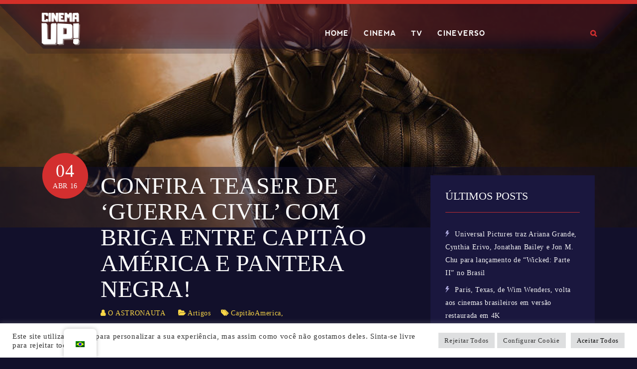

--- FILE ---
content_type: text/html; charset=UTF-8
request_url: https://www.cinemaup.com.br/confira-teaser-de-guerra-civil-com-briga-entre-capitao-america-e-pantera-negra/
body_size: 16953
content:
<!DOCTYPE html>
<html lang="pt-BR">
<head>
    <meta charset="UTF-8">
    <meta name="viewport" content="width=device-width, initial-scale=1">
    <link rel="profile" href="http://gmpg.org/xfn/11">
    <link rel="pingback" href="https://www.cinemaup.com.br/xmlrpc.php">

    <title>Confira teaser de &#8216;Guerra Civil&#8217; com briga entre Capitão América e Pantera Negra! &#8211; Cinema UP</title>
<meta name='robots' content='max-image-preview:large' />
<link rel='dns-prefetch' href='//fonts.googleapis.com' />
<link rel='dns-prefetch' href='//www.googletagmanager.com' />
<link rel='dns-prefetch' href='//pagead2.googlesyndication.com' />
<link rel="alternate" type="application/rss+xml" title="Feed para Cinema UP &raquo;" href="https://www.cinemaup.com.br/feed/" />
<link rel="alternate" type="application/rss+xml" title="Feed de comentários para Cinema UP &raquo;" href="https://www.cinemaup.com.br/comments/feed/" />
<link rel="alternate" type="application/rss+xml" title="Feed de comentários para Cinema UP &raquo; Confira teaser de &#8216;Guerra Civil&#8217; com briga entre Capitão América e Pantera Negra!" href="https://www.cinemaup.com.br/confira-teaser-de-guerra-civil-com-briga-entre-capitao-america-e-pantera-negra/feed/" />
		<!-- This site uses the Google Analytics by ExactMetrics plugin v7.26.0 - Using Analytics tracking - https://www.exactmetrics.com/ -->
		<!-- Note: ExactMetrics is not currently configured on this site. The site owner needs to authenticate with Google Analytics in the ExactMetrics settings panel. -->
					<!-- No tracking code set -->
				<!-- / Google Analytics by ExactMetrics -->
		<script type="text/javascript">
/* <![CDATA[ */
window._wpemojiSettings = {"baseUrl":"https:\/\/s.w.org\/images\/core\/emoji\/15.0.3\/72x72\/","ext":".png","svgUrl":"https:\/\/s.w.org\/images\/core\/emoji\/15.0.3\/svg\/","svgExt":".svg","source":{"concatemoji":"https:\/\/www.cinemaup.com.br\/wp-includes\/js\/wp-emoji-release.min.js?ver=6.5.7"}};
/*! This file is auto-generated */
!function(i,n){var o,s,e;function c(e){try{var t={supportTests:e,timestamp:(new Date).valueOf()};sessionStorage.setItem(o,JSON.stringify(t))}catch(e){}}function p(e,t,n){e.clearRect(0,0,e.canvas.width,e.canvas.height),e.fillText(t,0,0);var t=new Uint32Array(e.getImageData(0,0,e.canvas.width,e.canvas.height).data),r=(e.clearRect(0,0,e.canvas.width,e.canvas.height),e.fillText(n,0,0),new Uint32Array(e.getImageData(0,0,e.canvas.width,e.canvas.height).data));return t.every(function(e,t){return e===r[t]})}function u(e,t,n){switch(t){case"flag":return n(e,"\ud83c\udff3\ufe0f\u200d\u26a7\ufe0f","\ud83c\udff3\ufe0f\u200b\u26a7\ufe0f")?!1:!n(e,"\ud83c\uddfa\ud83c\uddf3","\ud83c\uddfa\u200b\ud83c\uddf3")&&!n(e,"\ud83c\udff4\udb40\udc67\udb40\udc62\udb40\udc65\udb40\udc6e\udb40\udc67\udb40\udc7f","\ud83c\udff4\u200b\udb40\udc67\u200b\udb40\udc62\u200b\udb40\udc65\u200b\udb40\udc6e\u200b\udb40\udc67\u200b\udb40\udc7f");case"emoji":return!n(e,"\ud83d\udc26\u200d\u2b1b","\ud83d\udc26\u200b\u2b1b")}return!1}function f(e,t,n){var r="undefined"!=typeof WorkerGlobalScope&&self instanceof WorkerGlobalScope?new OffscreenCanvas(300,150):i.createElement("canvas"),a=r.getContext("2d",{willReadFrequently:!0}),o=(a.textBaseline="top",a.font="600 32px Arial",{});return e.forEach(function(e){o[e]=t(a,e,n)}),o}function t(e){var t=i.createElement("script");t.src=e,t.defer=!0,i.head.appendChild(t)}"undefined"!=typeof Promise&&(o="wpEmojiSettingsSupports",s=["flag","emoji"],n.supports={everything:!0,everythingExceptFlag:!0},e=new Promise(function(e){i.addEventListener("DOMContentLoaded",e,{once:!0})}),new Promise(function(t){var n=function(){try{var e=JSON.parse(sessionStorage.getItem(o));if("object"==typeof e&&"number"==typeof e.timestamp&&(new Date).valueOf()<e.timestamp+604800&&"object"==typeof e.supportTests)return e.supportTests}catch(e){}return null}();if(!n){if("undefined"!=typeof Worker&&"undefined"!=typeof OffscreenCanvas&&"undefined"!=typeof URL&&URL.createObjectURL&&"undefined"!=typeof Blob)try{var e="postMessage("+f.toString()+"("+[JSON.stringify(s),u.toString(),p.toString()].join(",")+"));",r=new Blob([e],{type:"text/javascript"}),a=new Worker(URL.createObjectURL(r),{name:"wpTestEmojiSupports"});return void(a.onmessage=function(e){c(n=e.data),a.terminate(),t(n)})}catch(e){}c(n=f(s,u,p))}t(n)}).then(function(e){for(var t in e)n.supports[t]=e[t],n.supports.everything=n.supports.everything&&n.supports[t],"flag"!==t&&(n.supports.everythingExceptFlag=n.supports.everythingExceptFlag&&n.supports[t]);n.supports.everythingExceptFlag=n.supports.everythingExceptFlag&&!n.supports.flag,n.DOMReady=!1,n.readyCallback=function(){n.DOMReady=!0}}).then(function(){return e}).then(function(){var e;n.supports.everything||(n.readyCallback(),(e=n.source||{}).concatemoji?t(e.concatemoji):e.wpemoji&&e.twemoji&&(t(e.twemoji),t(e.wpemoji)))}))}((window,document),window._wpemojiSettings);
/* ]]> */
</script>
<style id='wp-emoji-styles-inline-css' type='text/css'>

	img.wp-smiley, img.emoji {
		display: inline !important;
		border: none !important;
		box-shadow: none !important;
		height: 1em !important;
		width: 1em !important;
		margin: 0 0.07em !important;
		vertical-align: -0.1em !important;
		background: none !important;
		padding: 0 !important;
	}
</style>
<link rel='stylesheet' id='wp-block-library-css' href='https://www.cinemaup.com.br/wp-includes/css/dist/block-library/style.min.css?ver=6.5.7' type='text/css' media='all' />
<style id='wp-block-library-theme-inline-css' type='text/css'>
.wp-block-audio figcaption{color:#555;font-size:13px;text-align:center}.is-dark-theme .wp-block-audio figcaption{color:#ffffffa6}.wp-block-audio{margin:0 0 1em}.wp-block-code{border:1px solid #ccc;border-radius:4px;font-family:Menlo,Consolas,monaco,monospace;padding:.8em 1em}.wp-block-embed figcaption{color:#555;font-size:13px;text-align:center}.is-dark-theme .wp-block-embed figcaption{color:#ffffffa6}.wp-block-embed{margin:0 0 1em}.blocks-gallery-caption{color:#555;font-size:13px;text-align:center}.is-dark-theme .blocks-gallery-caption{color:#ffffffa6}.wp-block-image figcaption{color:#555;font-size:13px;text-align:center}.is-dark-theme .wp-block-image figcaption{color:#ffffffa6}.wp-block-image{margin:0 0 1em}.wp-block-pullquote{border-bottom:4px solid;border-top:4px solid;color:currentColor;margin-bottom:1.75em}.wp-block-pullquote cite,.wp-block-pullquote footer,.wp-block-pullquote__citation{color:currentColor;font-size:.8125em;font-style:normal;text-transform:uppercase}.wp-block-quote{border-left:.25em solid;margin:0 0 1.75em;padding-left:1em}.wp-block-quote cite,.wp-block-quote footer{color:currentColor;font-size:.8125em;font-style:normal;position:relative}.wp-block-quote.has-text-align-right{border-left:none;border-right:.25em solid;padding-left:0;padding-right:1em}.wp-block-quote.has-text-align-center{border:none;padding-left:0}.wp-block-quote.is-large,.wp-block-quote.is-style-large,.wp-block-quote.is-style-plain{border:none}.wp-block-search .wp-block-search__label{font-weight:700}.wp-block-search__button{border:1px solid #ccc;padding:.375em .625em}:where(.wp-block-group.has-background){padding:1.25em 2.375em}.wp-block-separator.has-css-opacity{opacity:.4}.wp-block-separator{border:none;border-bottom:2px solid;margin-left:auto;margin-right:auto}.wp-block-separator.has-alpha-channel-opacity{opacity:1}.wp-block-separator:not(.is-style-wide):not(.is-style-dots){width:100px}.wp-block-separator.has-background:not(.is-style-dots){border-bottom:none;height:1px}.wp-block-separator.has-background:not(.is-style-wide):not(.is-style-dots){height:2px}.wp-block-table{margin:0 0 1em}.wp-block-table td,.wp-block-table th{word-break:normal}.wp-block-table figcaption{color:#555;font-size:13px;text-align:center}.is-dark-theme .wp-block-table figcaption{color:#ffffffa6}.wp-block-video figcaption{color:#555;font-size:13px;text-align:center}.is-dark-theme .wp-block-video figcaption{color:#ffffffa6}.wp-block-video{margin:0 0 1em}.wp-block-template-part.has-background{margin-bottom:0;margin-top:0;padding:1.25em 2.375em}
</style>
<link rel='stylesheet' id='wp-components-css' href='https://www.cinemaup.com.br/wp-includes/css/dist/components/style.min.css?ver=6.5.7' type='text/css' media='all' />
<link rel='stylesheet' id='wp-preferences-css' href='https://www.cinemaup.com.br/wp-includes/css/dist/preferences/style.min.css?ver=6.5.7' type='text/css' media='all' />
<link rel='stylesheet' id='wp-block-editor-css' href='https://www.cinemaup.com.br/wp-includes/css/dist/block-editor/style.min.css?ver=6.5.7' type='text/css' media='all' />
<link rel='stylesheet' id='wp-reusable-blocks-css' href='https://www.cinemaup.com.br/wp-includes/css/dist/reusable-blocks/style.min.css?ver=6.5.7' type='text/css' media='all' />
<link rel='stylesheet' id='wp-patterns-css' href='https://www.cinemaup.com.br/wp-includes/css/dist/patterns/style.min.css?ver=6.5.7' type='text/css' media='all' />
<link rel='stylesheet' id='wp-editor-css' href='https://www.cinemaup.com.br/wp-includes/css/dist/editor/style.min.css?ver=6.5.7' type='text/css' media='all' />
<style id='classic-theme-styles-inline-css' type='text/css'>
/*! This file is auto-generated */
.wp-block-button__link{color:#fff;background-color:#32373c;border-radius:9999px;box-shadow:none;text-decoration:none;padding:calc(.667em + 2px) calc(1.333em + 2px);font-size:1.125em}.wp-block-file__button{background:#32373c;color:#fff;text-decoration:none}
</style>
<style id='global-styles-inline-css' type='text/css'>
body{--wp--preset--color--black: #000000;--wp--preset--color--cyan-bluish-gray: #abb8c3;--wp--preset--color--white: #ffffff;--wp--preset--color--pale-pink: #f78da7;--wp--preset--color--vivid-red: #cf2e2e;--wp--preset--color--luminous-vivid-orange: #ff6900;--wp--preset--color--luminous-vivid-amber: #fcb900;--wp--preset--color--light-green-cyan: #7bdcb5;--wp--preset--color--vivid-green-cyan: #00d084;--wp--preset--color--pale-cyan-blue: #8ed1fc;--wp--preset--color--vivid-cyan-blue: #0693e3;--wp--preset--color--vivid-purple: #9b51e0;--wp--preset--color--brand-primary: #00d5e3;--wp--preset--color--yellow: #f39410;--wp--preset--color--red: #ce335d;--wp--preset--color--clay: #847c51;--wp--preset--color--body-bg: #0f1b33;--wp--preset--color--primary-text: #ffffff;--wp--preset--color--secondary-text: #acc0e7;--wp--preset--gradient--vivid-cyan-blue-to-vivid-purple: linear-gradient(135deg,rgba(6,147,227,1) 0%,rgb(155,81,224) 100%);--wp--preset--gradient--light-green-cyan-to-vivid-green-cyan: linear-gradient(135deg,rgb(122,220,180) 0%,rgb(0,208,130) 100%);--wp--preset--gradient--luminous-vivid-amber-to-luminous-vivid-orange: linear-gradient(135deg,rgba(252,185,0,1) 0%,rgba(255,105,0,1) 100%);--wp--preset--gradient--luminous-vivid-orange-to-vivid-red: linear-gradient(135deg,rgba(255,105,0,1) 0%,rgb(207,46,46) 100%);--wp--preset--gradient--very-light-gray-to-cyan-bluish-gray: linear-gradient(135deg,rgb(238,238,238) 0%,rgb(169,184,195) 100%);--wp--preset--gradient--cool-to-warm-spectrum: linear-gradient(135deg,rgb(74,234,220) 0%,rgb(151,120,209) 20%,rgb(207,42,186) 40%,rgb(238,44,130) 60%,rgb(251,105,98) 80%,rgb(254,248,76) 100%);--wp--preset--gradient--blush-light-purple: linear-gradient(135deg,rgb(255,206,236) 0%,rgb(152,150,240) 100%);--wp--preset--gradient--blush-bordeaux: linear-gradient(135deg,rgb(254,205,165) 0%,rgb(254,45,45) 50%,rgb(107,0,62) 100%);--wp--preset--gradient--luminous-dusk: linear-gradient(135deg,rgb(255,203,112) 0%,rgb(199,81,192) 50%,rgb(65,88,208) 100%);--wp--preset--gradient--pale-ocean: linear-gradient(135deg,rgb(255,245,203) 0%,rgb(182,227,212) 50%,rgb(51,167,181) 100%);--wp--preset--gradient--electric-grass: linear-gradient(135deg,rgb(202,248,128) 0%,rgb(113,206,126) 100%);--wp--preset--gradient--midnight: linear-gradient(135deg,rgb(2,3,129) 0%,rgb(40,116,252) 100%);--wp--preset--font-size--small: 13px;--wp--preset--font-size--medium: 20px;--wp--preset--font-size--large: 36px;--wp--preset--font-size--x-large: 42px;--wp--preset--spacing--20: 0.44rem;--wp--preset--spacing--30: 0.67rem;--wp--preset--spacing--40: 1rem;--wp--preset--spacing--50: 1.5rem;--wp--preset--spacing--60: 2.25rem;--wp--preset--spacing--70: 3.38rem;--wp--preset--spacing--80: 5.06rem;--wp--preset--shadow--natural: 6px 6px 9px rgba(0, 0, 0, 0.2);--wp--preset--shadow--deep: 12px 12px 50px rgba(0, 0, 0, 0.4);--wp--preset--shadow--sharp: 6px 6px 0px rgba(0, 0, 0, 0.2);--wp--preset--shadow--outlined: 6px 6px 0px -3px rgba(255, 255, 255, 1), 6px 6px rgba(0, 0, 0, 1);--wp--preset--shadow--crisp: 6px 6px 0px rgba(0, 0, 0, 1);}:where(.is-layout-flex){gap: 0.5em;}:where(.is-layout-grid){gap: 0.5em;}body .is-layout-flex{display: flex;}body .is-layout-flex{flex-wrap: wrap;align-items: center;}body .is-layout-flex > *{margin: 0;}body .is-layout-grid{display: grid;}body .is-layout-grid > *{margin: 0;}:where(.wp-block-columns.is-layout-flex){gap: 2em;}:where(.wp-block-columns.is-layout-grid){gap: 2em;}:where(.wp-block-post-template.is-layout-flex){gap: 1.25em;}:where(.wp-block-post-template.is-layout-grid){gap: 1.25em;}.has-black-color{color: var(--wp--preset--color--black) !important;}.has-cyan-bluish-gray-color{color: var(--wp--preset--color--cyan-bluish-gray) !important;}.has-white-color{color: var(--wp--preset--color--white) !important;}.has-pale-pink-color{color: var(--wp--preset--color--pale-pink) !important;}.has-vivid-red-color{color: var(--wp--preset--color--vivid-red) !important;}.has-luminous-vivid-orange-color{color: var(--wp--preset--color--luminous-vivid-orange) !important;}.has-luminous-vivid-amber-color{color: var(--wp--preset--color--luminous-vivid-amber) !important;}.has-light-green-cyan-color{color: var(--wp--preset--color--light-green-cyan) !important;}.has-vivid-green-cyan-color{color: var(--wp--preset--color--vivid-green-cyan) !important;}.has-pale-cyan-blue-color{color: var(--wp--preset--color--pale-cyan-blue) !important;}.has-vivid-cyan-blue-color{color: var(--wp--preset--color--vivid-cyan-blue) !important;}.has-vivid-purple-color{color: var(--wp--preset--color--vivid-purple) !important;}.has-black-background-color{background-color: var(--wp--preset--color--black) !important;}.has-cyan-bluish-gray-background-color{background-color: var(--wp--preset--color--cyan-bluish-gray) !important;}.has-white-background-color{background-color: var(--wp--preset--color--white) !important;}.has-pale-pink-background-color{background-color: var(--wp--preset--color--pale-pink) !important;}.has-vivid-red-background-color{background-color: var(--wp--preset--color--vivid-red) !important;}.has-luminous-vivid-orange-background-color{background-color: var(--wp--preset--color--luminous-vivid-orange) !important;}.has-luminous-vivid-amber-background-color{background-color: var(--wp--preset--color--luminous-vivid-amber) !important;}.has-light-green-cyan-background-color{background-color: var(--wp--preset--color--light-green-cyan) !important;}.has-vivid-green-cyan-background-color{background-color: var(--wp--preset--color--vivid-green-cyan) !important;}.has-pale-cyan-blue-background-color{background-color: var(--wp--preset--color--pale-cyan-blue) !important;}.has-vivid-cyan-blue-background-color{background-color: var(--wp--preset--color--vivid-cyan-blue) !important;}.has-vivid-purple-background-color{background-color: var(--wp--preset--color--vivid-purple) !important;}.has-black-border-color{border-color: var(--wp--preset--color--black) !important;}.has-cyan-bluish-gray-border-color{border-color: var(--wp--preset--color--cyan-bluish-gray) !important;}.has-white-border-color{border-color: var(--wp--preset--color--white) !important;}.has-pale-pink-border-color{border-color: var(--wp--preset--color--pale-pink) !important;}.has-vivid-red-border-color{border-color: var(--wp--preset--color--vivid-red) !important;}.has-luminous-vivid-orange-border-color{border-color: var(--wp--preset--color--luminous-vivid-orange) !important;}.has-luminous-vivid-amber-border-color{border-color: var(--wp--preset--color--luminous-vivid-amber) !important;}.has-light-green-cyan-border-color{border-color: var(--wp--preset--color--light-green-cyan) !important;}.has-vivid-green-cyan-border-color{border-color: var(--wp--preset--color--vivid-green-cyan) !important;}.has-pale-cyan-blue-border-color{border-color: var(--wp--preset--color--pale-cyan-blue) !important;}.has-vivid-cyan-blue-border-color{border-color: var(--wp--preset--color--vivid-cyan-blue) !important;}.has-vivid-purple-border-color{border-color: var(--wp--preset--color--vivid-purple) !important;}.has-vivid-cyan-blue-to-vivid-purple-gradient-background{background: var(--wp--preset--gradient--vivid-cyan-blue-to-vivid-purple) !important;}.has-light-green-cyan-to-vivid-green-cyan-gradient-background{background: var(--wp--preset--gradient--light-green-cyan-to-vivid-green-cyan) !important;}.has-luminous-vivid-amber-to-luminous-vivid-orange-gradient-background{background: var(--wp--preset--gradient--luminous-vivid-amber-to-luminous-vivid-orange) !important;}.has-luminous-vivid-orange-to-vivid-red-gradient-background{background: var(--wp--preset--gradient--luminous-vivid-orange-to-vivid-red) !important;}.has-very-light-gray-to-cyan-bluish-gray-gradient-background{background: var(--wp--preset--gradient--very-light-gray-to-cyan-bluish-gray) !important;}.has-cool-to-warm-spectrum-gradient-background{background: var(--wp--preset--gradient--cool-to-warm-spectrum) !important;}.has-blush-light-purple-gradient-background{background: var(--wp--preset--gradient--blush-light-purple) !important;}.has-blush-bordeaux-gradient-background{background: var(--wp--preset--gradient--blush-bordeaux) !important;}.has-luminous-dusk-gradient-background{background: var(--wp--preset--gradient--luminous-dusk) !important;}.has-pale-ocean-gradient-background{background: var(--wp--preset--gradient--pale-ocean) !important;}.has-electric-grass-gradient-background{background: var(--wp--preset--gradient--electric-grass) !important;}.has-midnight-gradient-background{background: var(--wp--preset--gradient--midnight) !important;}.has-small-font-size{font-size: var(--wp--preset--font-size--small) !important;}.has-medium-font-size{font-size: var(--wp--preset--font-size--medium) !important;}.has-large-font-size{font-size: var(--wp--preset--font-size--large) !important;}.has-x-large-font-size{font-size: var(--wp--preset--font-size--x-large) !important;}
.wp-block-navigation a:where(:not(.wp-element-button)){color: inherit;}
:where(.wp-block-post-template.is-layout-flex){gap: 1.25em;}:where(.wp-block-post-template.is-layout-grid){gap: 1.25em;}
:where(.wp-block-columns.is-layout-flex){gap: 2em;}:where(.wp-block-columns.is-layout-grid){gap: 2em;}
.wp-block-pullquote{font-size: 1.5em;line-height: 1.6;}
</style>
<link rel='stylesheet' id='cookie-law-info-css' href='https://www.cinemaup.com.br/wp-content/plugins/cookie-law-info/legacy/public/css/cookie-law-info-public.css?ver=3.2.2' type='text/css' media='all' />
<link rel='stylesheet' id='cookie-law-info-gdpr-css' href='https://www.cinemaup.com.br/wp-content/plugins/cookie-law-info/legacy/public/css/cookie-law-info-gdpr.css?ver=3.2.2' type='text/css' media='all' />
<link rel='stylesheet' id='menu-image-css' href='https://www.cinemaup.com.br/wp-content/plugins/menu-image/includes/css/menu-image.css?ver=3.11' type='text/css' media='all' />
<link rel='stylesheet' id='dashicons-css' href='https://www.cinemaup.com.br/wp-includes/css/dashicons.min.css?ver=6.5.7' type='text/css' media='all' />
<link rel='stylesheet' id='rs-plugin-settings-css' href='https://www.cinemaup.com.br/wp-content/plugins/revslider/public/assets/css/rs6.css?ver=6.1.0' type='text/css' media='all' />
<style id='rs-plugin-settings-inline-css' type='text/css'>
#rs-demo-id {}
</style>
<link rel='stylesheet' id='trp-floater-language-switcher-style-css' href='https://www.cinemaup.com.br/wp-content/plugins/translatepress-multilingual/assets/css/trp-floater-language-switcher.css?ver=2.7.6' type='text/css' media='all' />
<link rel='stylesheet' id='trp-language-switcher-style-css' href='https://www.cinemaup.com.br/wp-content/plugins/translatepress-multilingual/assets/css/trp-language-switcher.css?ver=2.7.6' type='text/css' media='all' />
<link rel='stylesheet' id='gamez-parent-css' href='https://www.cinemaup.com.br/wp-content/themes/gamez/style.css?ver=6.5.7' type='text/css' media='all' />
<link rel='stylesheet' id='gamez-child-movies-css' href='https://www.cinemaup.com.br/wp-content/themes/gamez-child-movies/style.css?ver=3.1' type='text/css' media='all' />
<link rel='stylesheet' id='font-montserrat-css' href='https://www.cinemaup.com.br/wp-content/themes/gamez/dist/fonts/montserrat/style.css?ver=6.5.7' type='text/css' media='all' />
<link rel='stylesheet' id='font-nevis-css' href='https://www.cinemaup.com.br/wp-content/themes/gamez/dist/fonts/nevis/style.css?ver=6.5.7' type='text/css' media='all' />
<link rel='stylesheet' id='gamez-icon-css' href='https://www.cinemaup.com.br/wp-content/themes/gamez/dist/fonts/flaticon/flaticon.css?ver=6.5.7' type='text/css' media='all' />
<link rel='stylesheet' id='bootstrap-css' href='https://www.cinemaup.com.br/wp-content/themes/gamez/dist/css/bootstrap.css?ver=6.5.7' type='text/css' media='all' />
<link rel='stylesheet' id='gamez-font-awesome-css' href='https://www.cinemaup.com.br/wp-content/themes/gamez/dist/css/font-awesome.min.css?ver=6.5.7' type='text/css' media='all' />
<link rel='stylesheet' id='gamez-font-awesome-5-css' href='https://www.cinemaup.com.br/wp-content/themes/gamez/dist/fonts/font-awesome-5.css?ver=6.5.7' type='text/css' media='all' />
<link rel='stylesheet' id='magnific-popup-css' href='https://www.cinemaup.com.br/wp-content/themes/gamez/dist/css/magnific-popup.css?ver=6.5.7' type='text/css' media='all' />
<link rel='stylesheet' id='owl-carousel-css' href='https://www.cinemaup.com.br/wp-content/themes/gamez/dist/css/owl.carousel.css?ver=6.5.7' type='text/css' media='all' />
<link rel='stylesheet' id='animate-css-css' href='https://www.cinemaup.com.br/wp-content/plugins/widgetkit-for-elementor/dist/css/animate.min.css?ver=2.5.0' type='text/css' media='all' />
<link rel='stylesheet' id='gamez-google-fonts-css' href='//fonts.googleapis.com/css?family=Trebuchet+MS%3Aregular%7CTrebuchet+MS%3Aregular%7CTrebuchet+MS%3Aregular&#038;ver=1.0' type='text/css' media='all' />
<link rel='stylesheet' id='gamez-stylesheet-css' href='https://www.cinemaup.com.br/wp-content/themes/gamez-child-movies/style.css?ver=3.1' type='text/css' media='all' />
<link rel='stylesheet' id='gamez-style-css' href='https://www.cinemaup.com.br/wp-content/themes/gamez/dist/css/red.css?ver=6.5.7' type='text/css' media='all' />
<script type="text/javascript" src="https://www.cinemaup.com.br/wp-includes/js/jquery/jquery.min.js?ver=3.7.1" id="jquery-core-js"></script>
<script type="text/javascript" src="https://www.cinemaup.com.br/wp-includes/js/jquery/jquery-migrate.min.js?ver=3.4.1" id="jquery-migrate-js"></script>
<script type="text/javascript" id="cookie-law-info-js-extra">
/* <![CDATA[ */
var Cli_Data = {"nn_cookie_ids":[],"cookielist":[],"non_necessary_cookies":[],"ccpaEnabled":"","ccpaRegionBased":"","ccpaBarEnabled":"","strictlyEnabled":["necessary","obligatoire"],"ccpaType":"gdpr","js_blocking":"1","custom_integration":"","triggerDomRefresh":"","secure_cookies":""};
var cli_cookiebar_settings = {"animate_speed_hide":"500","animate_speed_show":"500","background":"#FFF","border":"#b1a6a6c2","border_on":"","button_1_button_colour":"#dedfe0","button_1_button_hover":"#b2b2b3","button_1_link_colour":"#fff","button_1_as_button":"1","button_1_new_win":"","button_2_button_colour":"#333","button_2_button_hover":"#292929","button_2_link_colour":"#444","button_2_as_button":"","button_2_hidebar":"","button_3_button_colour":"#dedfe0","button_3_button_hover":"#b2b2b3","button_3_link_colour":"#333333","button_3_as_button":"1","button_3_new_win":"","button_4_button_colour":"#dedfe0","button_4_button_hover":"#b2b2b3","button_4_link_colour":"#333333","button_4_as_button":"1","button_7_button_colour":"#dedfe0","button_7_button_hover":"#b2b2b3","button_7_link_colour":"#0a0a0a","button_7_as_button":"1","button_7_new_win":"","font_family":"inherit","header_fix":"","notify_animate_hide":"1","notify_animate_show":"","notify_div_id":"#cookie-law-info-bar","notify_position_horizontal":"right","notify_position_vertical":"bottom","scroll_close":"","scroll_close_reload":"","accept_close_reload":"","reject_close_reload":"","showagain_tab":"","showagain_background":"#fff","showagain_border":"#000","showagain_div_id":"#cookie-law-info-again","showagain_x_position":"100px","text":"#333333","show_once_yn":"","show_once":"10000","logging_on":"","as_popup":"","popup_overlay":"1","bar_heading_text":"","cookie_bar_as":"banner","popup_showagain_position":"bottom-right","widget_position":"left"};
var log_object = {"ajax_url":"https:\/\/www.cinemaup.com.br\/wp-admin\/admin-ajax.php"};
/* ]]> */
</script>
<script type="text/javascript" src="https://www.cinemaup.com.br/wp-content/plugins/cookie-law-info/legacy/public/js/cookie-law-info-public.js?ver=3.2.2" id="cookie-law-info-js"></script>
<script type="text/javascript" src="https://www.cinemaup.com.br/wp-content/plugins/gamez-core/js/ajax-video-tab.js?ver=1.0" id="gamez_ajax_video_tab-js"></script>
<script type="text/javascript" src="https://www.cinemaup.com.br/wp-content/plugins/gamez-core/js/youtube-popuo.js?ver=1.0" id="gamez_video_popups-js"></script>
<script type="text/javascript" src="https://www.cinemaup.com.br/wp-content/plugins/gamez-core/js/gamez_core.js?ver=1.0.1" id="gamez_gamez_core-js"></script>
<script type="text/javascript" src="https://www.cinemaup.com.br/wp-content/plugins/revslider/public/assets/js/revolution.tools.min.js?ver=6.0" id="tp-tools-js"></script>
<script type="text/javascript" src="https://www.cinemaup.com.br/wp-content/plugins/revslider/public/assets/js/rs6.min.js?ver=6.1.0" id="revmin-js"></script>
<link rel="https://api.w.org/" href="https://www.cinemaup.com.br/wp-json/" /><link rel="alternate" type="application/json" href="https://www.cinemaup.com.br/wp-json/wp/v2/posts/18646" /><link rel="EditURI" type="application/rsd+xml" title="RSD" href="https://www.cinemaup.com.br/xmlrpc.php?rsd" />
<meta name="generator" content="WordPress 6.5.7" />
<link rel="canonical" href="https://www.cinemaup.com.br/confira-teaser-de-guerra-civil-com-briga-entre-capitao-america-e-pantera-negra/" />
<link rel='shortlink' href='https://www.cinemaup.com.br/?p=18646' />
<link rel="alternate" type="application/json+oembed" href="https://www.cinemaup.com.br/wp-json/oembed/1.0/embed?url=https%3A%2F%2Fwww.cinemaup.com.br%2Fconfira-teaser-de-guerra-civil-com-briga-entre-capitao-america-e-pantera-negra%2F" />
<link rel="alternate" type="text/xml+oembed" href="https://www.cinemaup.com.br/wp-json/oembed/1.0/embed?url=https%3A%2F%2Fwww.cinemaup.com.br%2Fconfira-teaser-de-guerra-civil-com-briga-entre-capitao-america-e-pantera-negra%2F&#038;format=xml" />
<meta name="generator" content="Site Kit by Google 1.126.0" /><link rel="alternate" hreflang="pt-BR" href="https://www.cinemaup.com.br/confira-teaser-de-guerra-civil-com-briga-entre-capitao-america-e-pantera-negra/"/>
<link rel="alternate" hreflang="en-US" href="https://www.cinemaup.com.br/en/confira-teaser-de-guerra-civil-com-briga-entre-capitao-america-e-pantera-negra/"/>
<link rel="alternate" hreflang="pt" href="https://www.cinemaup.com.br/confira-teaser-de-guerra-civil-com-briga-entre-capitao-america-e-pantera-negra/"/>
<link rel="alternate" hreflang="en" href="https://www.cinemaup.com.br/en/confira-teaser-de-guerra-civil-com-briga-entre-capitao-america-e-pantera-negra/"/>

        <style>

            h1, h2, h3, h4, h5, h6{
                font-family: 'Trebuchet MS' !important;
                font-weight: regular !important;
            }

            body{
                font-family: 'Trebuchet MS' !important;
                font-weight: regular !important;
            }

            footer.site-footer *:not(i), footer.site-footer .widget-title{
                font-family: 'Trebuchet MS' !important;
                font-weight: regular !important;
            }

            h1 {
                font-size: 48px;
            }
            h2 {
                font-size: 42px;
            }
            h3 {
                font-size: 36px;
            }
            h4 {
                font-size: 28px;
            }
            h5 {
                font-size: 24px;
            }
            h6 {
                font-size: 20px;
            }
            p {
                font-size: 16px;
            }

        </style>

    
        <style>
            footer.site-footer {
                background-image: url();
            }

            footer.site-footer .footer-main {
                background-color: #121b34;
            }
            footer.site-footer .site-info {
                background-color: #121b34;
            }

        </style>

        
    <style>
        .gamez-login {
display:none !important;
}
.header-overlay-wrapper .header-overlay-tab .header-overlay-tab-item::after {
display:none !important;
}
.gamez-social-share {
display:none !important;
}    </style>
    
<!-- Metatags do Google AdSense adicionado pelo Site Kit -->
<meta name="google-adsense-platform-account" content="ca-host-pub-2644536267352236">
<meta name="google-adsense-platform-domain" content="sitekit.withgoogle.com">
<!-- Fim das metatags do Google AdSense adicionado pelo Site Kit -->
<meta name="generator" content="Elementor 3.21.5; features: e_optimized_assets_loading, additional_custom_breakpoints; settings: css_print_method-external, google_font-enabled, font_display-auto">

<!-- Snippet do Google Adsense adicionado pelo Site Kit -->
<script type="text/javascript" async="async" src="https://pagead2.googlesyndication.com/pagead/js/adsbygoogle.js?client=ca-pub-1889099417289372&amp;host=ca-host-pub-2644536267352236" crossorigin="anonymous"></script>

<!-- Finalizar o snippet do Google Adsense adicionado pelo Site Kit -->
<meta name="generator" content="Powered by Slider Revolution 6.1.0 - responsive, Mobile-Friendly Slider Plugin for WordPress with comfortable drag and drop interface." />
<link rel="icon" href="https://www.cinemaup.com.br/wp-content/uploads/2021/12/cropped-Logo-Cinema-UP-2022-3-32x32.png" sizes="32x32" />
<link rel="icon" href="https://www.cinemaup.com.br/wp-content/uploads/2021/12/cropped-Logo-Cinema-UP-2022-3-192x192.png" sizes="192x192" />
<link rel="apple-touch-icon" href="https://www.cinemaup.com.br/wp-content/uploads/2021/12/cropped-Logo-Cinema-UP-2022-3-180x180.png" />
<meta name="msapplication-TileImage" content="https://www.cinemaup.com.br/wp-content/uploads/2021/12/cropped-Logo-Cinema-UP-2022-3-270x270.png" />
<script type="text/javascript">function setREVStartSize(a){try{var b,c=document.getElementById(a.c).parentNode.offsetWidth;if(c=0===c||isNaN(c)?window.innerWidth:c,a.tabw=void 0===a.tabw?0:parseInt(a.tabw),a.thumbw=void 0===a.thumbw?0:parseInt(a.thumbw),a.tabh=void 0===a.tabh?0:parseInt(a.tabh),a.thumbh=void 0===a.thumbh?0:parseInt(a.thumbh),a.tabhide=void 0===a.tabhide?0:parseInt(a.tabhide),a.thumbhide=void 0===a.thumbhide?0:parseInt(a.thumbhide),a.mh=void 0===a.mh||""==a.mh?0:a.mh,"fullscreen"===a.layout||"fullscreen"===a.l)b=Math.max(a.mh,window.innerHeight);else{for(var d in a.gw=Array.isArray(a.gw)?a.gw:[a.gw],a.rl)(void 0===a.gw[d]||0===a.gw[d])&&(a.gw[d]=a.gw[d-1]);for(var d in a.gh=void 0===a.el||""===a.el||Array.isArray(a.el)&&0==a.el.length?a.gh:a.el,a.gh=Array.isArray(a.gh)?a.gh:[a.gh],a.rl)(void 0===a.gh[d]||0===a.gh[d])&&(a.gh[d]=a.gh[d-1]);var e,f=Array(a.rl.length),g=0;for(var d in a.tabw=a.tabhide>=c?0:a.tabw,a.thumbw=a.thumbhide>=c?0:a.thumbw,a.tabh=a.tabhide>=c?0:a.tabh,a.thumbh=a.thumbhide>=c?0:a.thumbh,a.rl)f[d]=a.rl[d]<window.innerWidth?0:a.rl[d];for(var d in e=f[0],f)e>f[d]&&0<f[d]&&(e=f[d],g=d);var h=c>a.gw[g]+a.tabw+a.thumbw?1:(c-(a.tabw+a.thumbw))/a.gw[g];b=a.gh[g]*h+(a.tabh+a.thumbh)}void 0===window.rs_init_css&&(window.rs_init_css=document.head.appendChild(document.createElement("style"))),document.getElementById(a.c).height=b,window.rs_init_css.innerHTML+="#"+a.c+"_wrapper { height: "+b+"px }"}catch(a){console.log("Failure at Presize of Slider:"+a)}};</script>
</head>


<body class="post-template-default single single-post postid-18646 single-format-standard wp-embed-responsive dark-mode translatepress-pt_BR group-blog elementor-default elementor-kit-80924"  >


<div id="tx-site-container" class="tx-site-container">

    <!--   start mobile menu -->
    <nav class="tx-menu tx-effect-1" id="menu-1">
        <div class="mobile-search">
            <form action="https://www.cinemaup.com.br/" method="get" class="form-search">
                <input name="s" maxlength="200" class="form-control search-query" type="search" size="20" placeholder="Search ...">
             </form>        </div>
        <div class="menu-menu-novo-site-container"><ul id="menu-menu-novo-site" class="menu"><li id="menu-item-76450" class="menu-item menu-item-type-custom menu-item-object-custom menu-item-home menu-item-76450"><a href="http://www.cinemaup.com.br">HOME</a></li>
<li id="menu-item-81150" class="menu-item menu-item-type-taxonomy menu-item-object-game_category menu-item-81150"><a href="https://www.cinemaup.com.br/game-category/filmes/">CINEMA</a></li>
<li id="menu-item-81152" class="menu-item menu-item-type-taxonomy menu-item-object-game_category menu-item-81152"><a href="https://www.cinemaup.com.br/game-category/tv/">TV</a></li>
<li id="menu-item-76958" class="menu-item menu-item-type-custom menu-item-object-custom menu-item-76958"><a href="https://www.cinemaup.com.br/cineverso/">CINEVERSO</a></li>
</ul></div>    </nav>
    <!--    end mobile menu -->

    <div class="tx-site-pusher">
        <div class="tx-site-content"><!-- this is the wrapper for the content -->
            <div class="tx-site-content-inner">


<!--    don't touch below line  -->
<div id="page" class="site">
    <!--    don't touch above line  -->


    <a class="skip-link screen-reader-text" href="#content">Skip to content</a>
    <header id="gamez-header-variation-1" class="gamez-header-variation-1" >
        <div id="header-variation-1-wrapper" class="header-variation-1-wrapper">
            <div class="top-menu">
                <div class="container top-menu-container">
                    <div class="col-lg-10 col-md-9 col-sm-8 col-xs-6 left-side">
                        <div class="gamez-main-logo" id="main-logo">
                            <a href="https://www.cinemaup.com.br/">
                                <img fetchpriority="high" width="1080" height="1080" src="https://www.cinemaup.com.br/wp-content/uploads/2021/12/Logo-Cinema-UP-2022-2.png" class="attachment-full size-full" alt="" decoding="async" srcset="https://www.cinemaup.com.br/wp-content/uploads/2021/12/Logo-Cinema-UP-2022-2.png 1080w, https://www.cinemaup.com.br/wp-content/uploads/2021/12/Logo-Cinema-UP-2022-2-320x320.png 320w, https://www.cinemaup.com.br/wp-content/uploads/2021/12/Logo-Cinema-UP-2022-2-1024x1024.png 1024w, https://www.cinemaup.com.br/wp-content/uploads/2021/12/Logo-Cinema-UP-2022-2-150x150.png 150w, https://www.cinemaup.com.br/wp-content/uploads/2021/12/Logo-Cinema-UP-2022-2-24x24.png 24w, https://www.cinemaup.com.br/wp-content/uploads/2021/12/Logo-Cinema-UP-2022-2-36x36.png 36w, https://www.cinemaup.com.br/wp-content/uploads/2021/12/Logo-Cinema-UP-2022-2-48x48.png 48w" sizes="(max-width: 1080px) 100vw, 1080px" />                            </a>
                        </div>
                        <!--                        end of /.main-logo/#main-logo-->
                        <nav id="gamez-main-nav" class="navbar navbar-default gamez-main-nav" data-hover="dropdown" data-animations="pulse fadeInLeft fadeInUp fadeInRight">
                            <div id="gamez-nav" class="navbar-collapse collapse gamez-nav"><ul id="menu-menu-novo-site-1" class="nav navbar-nav head-variation-1"><li class="menu-item menu-item-type-custom menu-item-object-custom menu-item-home menu-item-76450"><a href="http://www.cinemaup.com.br">HOME</a></li>
<li class="menu-item menu-item-type-taxonomy menu-item-object-game_category menu-item-81150"><a href="https://www.cinemaup.com.br/game-category/filmes/">CINEMA</a></li>
<li class="menu-item menu-item-type-taxonomy menu-item-object-game_category menu-item-81152"><a href="https://www.cinemaup.com.br/game-category/tv/">TV</a></li>
<li class="menu-item menu-item-type-custom menu-item-object-custom menu-item-76958"><a href="https://www.cinemaup.com.br/cineverso/">CINEVERSO</a></li>
</ul></div>                        </nav>
                        <!--                        end of /.gamez-main-nav-->

                    </div>
                    <!--                    end of /.col-md-10/.left-side-->
                    <div class="col-lg-2 col-md-3 col-sm-4 col-xs-6 right-side">
                        <div  class="gamez-tab-indicator">
                            <div id="tx-trigger-effects" class="gamez-menu-indicator" >
                                <span data-effect="tx-effect-1" >
                                        <i class="fa fa-bars"></i>
                                </span>
                            </div>
                        </div>
                        <div class="gamez-search">
                            <div class="gamez-search-wrapper">
                                <span class="search-icon">
                                    <i class="fa fa-search"></i>
                                </span>
                            </div>
                        </div>
                        <div class="gamez-login">
                            <div class="gamez-login-wrapper">
                                                            <span class="user-login">
                                       <span class="user-login">
                                           <i class="fa fa-user-plus"></i>
                                       </span>
                                </span>
                                <div id="header-login" class="header-login">

                                </div>


                                                        </div>
                        </div>

                        
                        <div class="header-overlay">
                            <div class="header-overlay-wrapper">

    <div class="overlay-cross-wrapper">
        <span class="overlay-cross">
            <i class="fa fa-angle-left fa-2x"></i>
        </span>
    </div>
    <div class="container">
        <ul class="header-overlay-tab">
            <li  class="header-overlay-tab-item gamez-search">
                <a href="#overlay-search">Search</a>
            </li>
            <li  class="header-overlay-tab-item gamez-login">
                <a href="#overlay-login">User</a>
            </li>
                    </ul>
    </div>

    <div class="tab-content-wrapper">
        <div class="tab-content">
            <div id="overlay-search" class="header-overlay-tab-content">
                <form action="https://www.cinemaup.com.br/" method="get" class="form-search">
                <input name="s" maxlength="200" class="form-control search-query" type="search" size="20" placeholder="Search ...">
             </form>            </div>
            <div id="overlay-login" class="header-overlay-tab-content">
                                    <div class="login-form-wrapper">
                    <div class="row">
                        <div class="col-md-6 header-login-form">
                            <h3 class="login-title">Login</h3>
                            <form name="loginform" id="loginform" action="https://www.cinemaup.com.br/wp-login.php" method="post"><p class="login-username">
				<label for="user_login">Email address</label>
				<input type="text" name="log" id="user_login" autocomplete="username" class="input" value="" size="20" />
			</p><p class="login-password">
				<label for="user_pass">Password</label>
				<input type="password" name="pwd" id="user_pass" autocomplete="current-password" spellcheck="false" class="input" value="" size="20" />
			</p><p class="login-remember"><label><input name="rememberme" type="checkbox" id="rememberme" value="forever" /> Remember Me</label></p><p class="login-submit">
				<input type="submit" name="wp-submit" id="wp-submit" class="button button-primary" value="Login" />
				<input type="hidden" name="redirect_to" value="https://www.cinemaup.com.br/wp-admin/" />
			</p></form>                        </div>
                        <div class="col-md-6 header-registration-form">
                            <h3 class="reg-title">Register</h3>
                            
    <form class="custom-register-form" action="/confira-teaser-de-guerra-civil-com-briga-entre-capitao-america-e-pantera-negra/" method="post">



	<div class="reg-section">
        <label for="username">Username</label>
        <input id="username" type="text" name="username" value="">
    </div>

    <div class="reg-section">
        <label for="password">Password</label>
        <input id="password" type="password" name="password" value="">
    </div>


	<div class="reg-section">
        <label for="email">Email</label>
        <input id="email" type="email" name="email" value="">
    </div>



	<div class="reg-section">
       <input class="btn btn-primary btn-special" type="submit" name="submit" value="Register"/>
  </div>

	</form>

	                        </div>
                    </div>

                    </div>            </div>
                    </div>
    </div>


</div>                        </div>

                    </div>
                    <!--                    end of /.col-md-2/.right-side-->
                </div>
            </div>
        </div>
            </header><!-- #masthead -->




    <!--    don't touch below line-->
    <div id="content" class="site-content">
        <!--        don't touch above line-->
<div class="single-post-header" style="background-image:url(https://www.cinemaup.com.br/wp-content/uploads/2016/04/0315520.jpg-r_x_600-f_jpg-q_x-xxyxx.jpg); background-size: cover;">

</div>

	<div class="container">
		<div class="row">
			<!--		sidebar left -->
						<!--		end of left sidebar-->

			<!--		main content-->
							<div class="col-md-8">
										<div id="primary" class="content-area">
						<main id="main" class="site-main">
							
<article id="post-18646" class="col-xs-12">
	<div class="post-18646 post type-post status-publish format-standard has-post-thumbnail hentry category-artigos tag-capitaoamerica tag-capitaoamericaguerracivil tag-chrisevans">
		<header class="entry-header">
			<div class="entry-date-meta pull-left">
								<span class="entry-date-day" >04</span><span class="entry-date-month" >abr 16</span>			</div>
			<div class="pull-left">
				<h1 class="entry-title">Confira teaser de &#8216;Guerra Civil&#8217; com briga entre Capitão América e Pantera Negra!</h1>					<div class="entry-meta">
						<span class="author vcard"><i class="fa fa-user"></i> <a class="url fn n" href="https://www.cinemaup.com.br/author/admin/">O ASTRONAUTA</a></span> <span class="cat-links" title="Category"><i class="fa fa-folder-open"></i> <a href="https://www.cinemaup.com.br/category/artigos/" rel="category tag">Artigos</a></span><span class="tags-links" title="Tagged"><i class="fa fa-tags"></i> <a href="https://www.cinemaup.com.br/tag/capitaoamerica/" rel="tag">CapitãoAmerica</a>, <a href="https://www.cinemaup.com.br/tag/capitaoamericaguerracivil/" rel="tag">CapitaoAmericaGuerraCivil</a>, <a href="https://www.cinemaup.com.br/tag/chrisevans/" rel="tag">ChrisEvans</a></span>					</div><!-- .entry-meta -->
								</div>
		</header><!-- .entry-header -->

		<div class="clearfix"></div>


		<div class="entry-content">
			<div style="text-align: justify;">
Está cada vez mais perto a estréia de &#8216;Capitão América: Guerra Civil&#8217; e mais um <em>teaser</em> foi divulgado, e no finalzinho da prévia podemos ver uma baita briga entre o Capitão América e o Pantera Negra, confira no player abaixo.</p>
<div style="height: 20px;"></div>
<p><iframe width="100%" height="512" src="https://www.youtube.com/embed/The9xzfVabc" frameborder="0" allowfullscreen></iframe></p>
<div style="height: 20px;"></div>
<p>O longa estréia dia 28 de abril.</p>
<div style="height: 20px;"></div>
<div style="height: 20px;"></div>
</div>
<p><!-- Matérias --><br />
<ins class="adsbygoogle" style="display: inline-block; width: 728px; height: 90px;" data-ad-client="ca-pub-3751046447029112" data-ad-slot="5609521781"></ins><br />
<script>// <![CDATA[
(adsbygoogle = window.adsbygoogle || []).push({});
// ]]&gt;</script></p>
<div style="height: 20px;"></div>
<p><script type="text/javascript">// <![CDATA[
bb_bid = "1707040"; bb_lang = "pt-BR"; bb_name = "custom"; bb_limit = "7"; bb_format = "bbc";
// ]]&gt;</script><br />
<script src="http://static.boo-box.com/javascripts/embed.js" type="text/javascript">// <![CDATA[
</scri
// ]]&gt;</script></p>
		</div><!-- .entry-content -->
		
		<div class="entry-social-share">
			<div class="row">
				<div class="col-sm-2"><div class="entry-navigation-left"><a href="https://www.cinemaup.com.br/morre-atriz-tereza-rachel-aos-80-anos/" rel="prev"><i class="fa fa-chevron-left fa-fw"></i></a></div></div>
				<div class="col-sm-8">


        <div class="gamez-social-share">
                            <a href="https://www.facebook.com/sharer/sharer.php?u=https%3A%2F%2Fwww.cinemaup.com.br%2Fconfira-teaser-de-guerra-civil-com-briga-entre-capitao-america-e-pantera-negra%2F" target="_blank"><i class="fa fa-facebook fa-fw"></i></a>
                                        <a href="https://twitter.com/intent/tweet?text=Confira+teaser+de+%27Guerra+Civil%27+com+briga+entre+Capit%C3%A3o+Am%C3%A9rica+e+Pantera+Negra%21&amp;url=https%3A%2F%2Fwww.cinemaup.com.br%2Fconfira-teaser-de-guerra-civil-com-briga-entre-capitao-america-e-pantera-negra%2F" target="_blank"><i class="fa fa-twitter fa-fw"></i></a>
                                        <a href="https://www.linkedin.com/shareArticle?mini=true&url=https%3A%2F%2Fwww.cinemaup.com.br%2Fconfira-teaser-de-guerra-civil-com-briga-entre-capitao-america-e-pantera-negra%2F&title=Confira+teaser+de+%27Guerra+Civil%27+com+briga+entre+Capit%C3%A3o+Am%C3%A9rica+e+Pantera+Negra%21&summary=Longa+estr%C3%A9ia+dia+28+de+abril+e+os+teasers+s%C3%B3+aumentam+a+ansiedade+dos+f%C3%A3s.+Confira." target="_blank"><i class="fa fa-linkedin fa-fw"></i></a>
                                        <a href="https://plus.google.com/share?url=https%3A%2F%2Fwww.cinemaup.com.br%2Fconfira-teaser-de-guerra-civil-com-briga-entre-capitao-america-e-pantera-negra%2F" target="_blank"><i class="fa fa-google-plus fa-fw"></i></a>
                    </div>

        </div>
				<div class="col-sm-2"><div class="entry-navigation-right"><a href="https://www.cinemaup.com.br/doctor-sleep-continuacao-de-o-iluminado-tera-adaptacao/" rel="next"><i class="fa fa-chevron-right fa-fw"></i></a></div></div>
			</div>
		</div>
		<div class="entry-author row">
			<h3>Author : <a href="https://www.cinemaup.com.br/author/admin/">O ASTRONAUTA</a></h3>
			<div class="author-profile-img col-md-2">
				<img alt='' src='https://secure.gravatar.com/avatar/c60d867b462a1504a8b96685e9a74e95?s=120&#038;d=mm&#038;r=g' srcset='https://secure.gravatar.com/avatar/c60d867b462a1504a8b96685e9a74e95?s=240&#038;d=mm&#038;r=g 2x' class='avatar avatar-120 photo' height='120' width='120' decoding='async'/>			</div>
			<div class="author-profile-info col-md-10">
				<p></p>
			</div>
		</div>
	</div>
</article><!-- #post-## -->

									<div class="clearfix"></div>

									
										<div class="comment-form-area">
											
<div id="comments" class="comments-area">

		<div id="respond" class="comment-respond">
		<h3 id="reply-title" class="comment-reply-title">Deixe um comentário <small><a rel="nofollow" id="cancel-comment-reply-link" href="/confira-teaser-de-guerra-civil-com-briga-entre-capitao-america-e-pantera-negra/#respond" style="display:none;">Cancelar resposta</a></small></h3><form action="https://www.cinemaup.com.br/wp-comments-post.php" method="post" id="commentform" class="comment-form" novalidate><p class="comment-notes"><span id="email-notes">O seu endereço de e-mail não será publicado.</span> <span class="required-field-message">Campos obrigatórios são marcados com <span class="required">*</span></span></p><div class="form-group comment-form-comment">

           <textarea class="form-control" id="comment" name="comment" placeholder="Comment" cols="45" rows="8" aria-required="true"></textarea>
        </div><div class="row"><div class="col-md-4 form-group comment-form-author"><label for="author">Name <span class="required">*</span></label> <input class="form-control" id="author" name="author" type="text" value="" size="30" aria-required='true' /></div>
<div class="col-md-4 form-group comment-form-email"><label for="email">Email <span class="required">*</span></label> <input class="form-control" id="email" name="email" type="email" value="" size="30" aria-required='true' /></div>
<div class="col-md-4 form-group comment-form-url"><label for="url">Website</label> <input class="form-control" id="url" name="url" type="url" value="" size="30" /></div></div>
<p class="form-submit"><input name="submit" type="submit" id="submit" class="gamez-btn" value="Publicar comentário" /> <input type='hidden' name='comment_post_ID' value='18646' id='comment_post_ID' />
<input type='hidden' name='comment_parent' id='comment_parent' value='0' />
</p><p style="display: none;"><input type="hidden" id="akismet_comment_nonce" name="akismet_comment_nonce" value="fcf3982d01" /></p><p style="display: none !important;" class="akismet-fields-container" data-prefix="ak_"><label>&#916;<textarea name="ak_hp_textarea" cols="45" rows="8" maxlength="100"></textarea></label><input type="hidden" id="ak_js_1" name="ak_js" value="138"/><script>document.getElementById( "ak_js_1" ).setAttribute( "value", ( new Date() ).getTime() );</script></p></form>	</div><!-- #respond -->
	
</div><!-- #comments -->
										</div>
									
								
								<div class="clearfix"></div>

								
						</main><!-- #main -->
					</div><!-- #primary -->
				</div>
				<!--		end of main content-->

				<!--		sidebar right-->
									<div class="col-md-4">
						
<aside id="secondary" class="widget-area">
	
		<section id="recent-posts-3" class="widget widget_recent_entries">
		<h2 class="widget-title">Últimos posts</h2>
		<ul>
											<li>
					<a href="https://www.cinemaup.com.br/universal-pictures-traz-ariana-grande-cynthia-erivo-jonathan-bailey-e-jon-m-chu-para-lancamento-de-wicked-parte-ii-no-brasil/">Universal Pictures traz Ariana Grande, Cynthia Erivo, Jonathan Bailey e Jon M. Chu para lançamento de &#8220;Wicked: Parte II&#8221; no Brasil</a>
									</li>
											<li>
					<a href="https://www.cinemaup.com.br/paris-texas-de-wim-wenders-volta-aos-cinemas-brasileiros-em-versao-restaurada-em-4k/">Paris, Texas, de Wim Wenders, volta aos cinemas brasileiros em versão restaurada em 4K</a>
									</li>
											<li>
					<a href="https://www.cinemaup.com.br/walt-disney-studios-estreia-pela-primeira-vez-nos-cinemas-de-forma-inedita-em-25-de-setembro-a-versao-filmada-do-musical-hamilton-de-lin-manuel-miranda/">ESTREIA PELA PRIMEIRA VEZ NOS CINEMAS, DE FORMA INÉDITA, EM 25 DE SETEMBRO, A VERSÃO FILMADA DO MUSICAL HAMILTON DE LIN-MANUEL MIRANDA</a>
									</li>
											<li>
					<a href="https://www.cinemaup.com.br/bugonia-novo-filme-do-diretor-yorgos-lanthimos-integra-programacao-da-49a-mostra-internacional-de-cinema-de-sao-paulo/">&#8220;Bugonia&#8221;, novo filme do diretor Yorgos Lanthimos, integra programação da 49ª Mostra Internacional de Cinema de São Paulo</a>
									</li>
											<li>
					<a href="https://www.cinemaup.com.br/contagem-regressiva-cinebiografia-de-mauricio-de-sousa-chega-aos-cinemas-em-23-de-outubro-e-ganha-novo-poster-oficial/">CONTAGEM REGRESSIVA: CINEBIOGRAFIA DE MAURICIO DE SOUSA CHEGA AOS CINEMAS EM 23 DE OUTUBRO E GANHA NOVO PÔSTER OFICIAL</a>
									</li>
					</ul>

		</section></aside><!-- #secondary -->
					</div>
								<!--		end of sidebar right-->

		</div> <!-- row -->
	</div><!-- #primary -->



</div><!-- #content -->


<footer id="colophon" class="site-footer">

    <div class="footer-main">
        <div class="container">
            <div class="row">

                <div class="col-lg-8 col-md-8 col-sm-7 col-xs-12">
                    <section id="nav_menu-12" class="widget widget_nav_menu"><h2 class="widget-title">Plataformas</h2><div class="menu-footer-menu-2-container"><ul id="menu-footer-menu-2" class="menu"><li id="menu-item-81199" class="menu-item menu-item-type-taxonomy menu-item-object-game_category menu-item-81199"><a href="https://www.cinemaup.com.br/game-category/cinema/">Cinema</a></li>
<li id="menu-item-81200" class="menu-item menu-item-type-taxonomy menu-item-object-game_category menu-item-81200"><a href="https://www.cinemaup.com.br/game-category/tv/">TV</a></li>
<li id="menu-item-81201" class="menu-item menu-item-type-taxonomy menu-item-object-game_category menu-item-has-children menu-item-81201"><a href="https://www.cinemaup.com.br/game-category/streaming/">Streaming</a>
<ul class="sub-menu">
	<li id="menu-item-81204" class="menu-item menu-item-type-taxonomy menu-item-object-game_category menu-item-81204"><a href="https://www.cinemaup.com.br/game-category/primevideo/">Amazon Prime Video</a></li>
	<li id="menu-item-81202" class="menu-item menu-item-type-taxonomy menu-item-object-game_category menu-item-81202"><a href="https://www.cinemaup.com.br/game-category/disneyplus/">Disney+</a></li>
	<li id="menu-item-81203" class="menu-item menu-item-type-taxonomy menu-item-object-game_category menu-item-81203"><a href="https://www.cinemaup.com.br/game-category/netflix/">Netflix</a></li>
	<li id="menu-item-81205" class="menu-item menu-item-type-taxonomy menu-item-object-game_category menu-item-81205"><a href="https://www.cinemaup.com.br/game-category/star/">Star+</a></li>
</ul>
</li>
</ul></div></section>                </div>

                <div class="col-lg-4 col-md-4 col-sm-5 col-xs-12">
                    <section id="custom_html-2" class="widget_text widget widget_custom_html"><h2 class="widget-title">Redes sociais</h2><div class="textwidget custom-html-widget">


        <div class="gamez-social-icons">
            
            
            
            
            
            
                    </div>

        
<div class="textwidget custom-html-widget">

<div class="gamez-social-icons">
   
<a class="icon-set" href="https://www.instagram.com/cinemaupbr/" target="_blank" rel="noopener"><i class="fa fa-instagram"></i></a>

	<a class="icon-set" href="https://www.twitter.com/astronauta_up" target="_blank" rel="noopener"><i class="fa fa-twitter"></i></a>  

</div>
</div></div></section>                </div>


            </div>

            <div class="footer-bottom-widget">  </div>

        </div>
    </div>

    
        <div class="site-info variation-2">


            <div class="container">

                                <div class="footer-logo">
                    <img width="200" height="200" src="https://www.cinemaup.com.br/wp-content/uploads/2021/12/Logo-Cinema-UP-2022-2-Copia.png" class="attachment-full size-full" alt="" decoding="async" srcset="https://www.cinemaup.com.br/wp-content/uploads/2021/12/Logo-Cinema-UP-2022-2-Copia.png 200w, https://www.cinemaup.com.br/wp-content/uploads/2021/12/Logo-Cinema-UP-2022-2-Copia-150x150.png 150w, https://www.cinemaup.com.br/wp-content/uploads/2021/12/Logo-Cinema-UP-2022-2-Copia-24x24.png 24w, https://www.cinemaup.com.br/wp-content/uploads/2021/12/Logo-Cinema-UP-2022-2-Copia-36x36.png 36w, https://www.cinemaup.com.br/wp-content/uploads/2021/12/Logo-Cinema-UP-2022-2-Copia-48x48.png 48w" sizes="(max-width: 200px) 100vw, 200px" />                </div>
            
                <div class="copyright text-center">
                    © 2024 Cinema UP - Todos os direitos reservados.                </div>

            </div>


        </div><!-- .site-info -->
    
</footer><!-- #colophon -->
</div><!-- #page -->

</div>  <!-- tx-site-content-inner -->
</div>  <!-- tx-site-content -->
</div>  <!-- tx-site-pusher -->
</div>  <!-- tx-site-container -->

<div id="back-to-top" data-spy="affix" data-offset-top="300" class="back-to-top hidden-xs affix">
    <button class="btn btn-primary" title="Back to Top"><i class="fa fa-angle-up"></i></button>
</div>

<template id="tp-language" data-tp-language="pt_BR"></template><!--googleoff: all--><div id="cookie-law-info-bar" data-nosnippet="true"><span><div class="cli-bar-container cli-style-v2"><div class="cli-bar-message">Este site utiliza cookies para personalizar a sua experiência, mas assim como você não gostamos deles. Sinta-se livre para rejeitar todos. </div><div class="cli-bar-btn_container"><a role='button' id="cookie_action_close_header_reject" class="medium cli-plugin-button cli-plugin-main-button cookie_action_close_header_reject cli_action_button wt-cli-reject-btn" data-cli_action="reject" style="margin:0px 5px 0px 0px">Rejeitar Todos</a><a role='button' class="medium cli-plugin-button cli-plugin-main-button cli_settings_button" style="margin:0px 5px 0px 0px">Configurar Cookie</a><a id="wt-cli-accept-all-btn" role='button' data-cli_action="accept_all" class="wt-cli-element medium cli-plugin-button wt-cli-accept-all-btn cookie_action_close_header cli_action_button">Aceitar Todos</a></div></div></span></div><div id="cookie-law-info-again" data-nosnippet="true"><span id="cookie_hdr_showagain">Revisar consentimento</span></div><div class="cli-modal" data-nosnippet="true" id="cliSettingsPopup" tabindex="-1" role="dialog" aria-labelledby="cliSettingsPopup" aria-hidden="true">
  <div class="cli-modal-dialog" role="document">
	<div class="cli-modal-content cli-bar-popup">
		  <button type="button" class="cli-modal-close" id="cliModalClose">
			<svg class="" viewBox="0 0 24 24"><path d="M19 6.41l-1.41-1.41-5.59 5.59-5.59-5.59-1.41 1.41 5.59 5.59-5.59 5.59 1.41 1.41 5.59-5.59 5.59 5.59 1.41-1.41-5.59-5.59z"></path><path d="M0 0h24v24h-24z" fill="none"></path></svg>
			<span class="wt-cli-sr-only">Fechar</span>
		  </button>
		  <div class="cli-modal-body">
			<div class="cli-container-fluid cli-tab-container">
	<div class="cli-row">
		<div class="cli-col-12 cli-align-items-stretch cli-px-0">
			<div class="cli-privacy-overview">
				<h4>Privacy Overview</h4>				<div class="cli-privacy-content">
					<div class="cli-privacy-content-text">This website uses cookies to improve your experience while you navigate through the website. Out of these, the cookies that are categorized as necessary are stored on your browser as they are essential for the working of basic functionalities of the website. We also use third-party cookies that help us analyze and understand how you use this website. These cookies will be stored in your browser only with your consent. You also have the option to opt-out of these cookies. But opting out of some of these cookies may affect your browsing experience.</div>
				</div>
				<a class="cli-privacy-readmore" aria-label="Mostrar mais" role="button" data-readmore-text="Mostrar mais" data-readless-text="Mostrar menos"></a>			</div>
		</div>
		<div class="cli-col-12 cli-align-items-stretch cli-px-0 cli-tab-section-container">
												<div class="cli-tab-section">
						<div class="cli-tab-header">
							<a role="button" tabindex="0" class="cli-nav-link cli-settings-mobile" data-target="necessary" data-toggle="cli-toggle-tab">
								Necessary							</a>
															<div class="wt-cli-necessary-checkbox">
									<input type="checkbox" class="cli-user-preference-checkbox"  id="wt-cli-checkbox-necessary" data-id="checkbox-necessary" checked="checked"  />
									<label class="form-check-label" for="wt-cli-checkbox-necessary">Necessary</label>
								</div>
								<span class="cli-necessary-caption">Sempre ativado</span>
													</div>
						<div class="cli-tab-content">
							<div class="cli-tab-pane cli-fade" data-id="necessary">
								<div class="wt-cli-cookie-description">
									Necessary cookies are absolutely essential for the website to function properly. These cookies ensure basic functionalities and security features of the website, anonymously.
<table class="cookielawinfo-row-cat-table cookielawinfo-winter"><thead><tr><th class="cookielawinfo-column-1">Cookie</th><th class="cookielawinfo-column-3">Duração</th><th class="cookielawinfo-column-4">Descrição</th></tr></thead><tbody><tr class="cookielawinfo-row"><td class="cookielawinfo-column-1">cookielawinfo-checkbox-analytics</td><td class="cookielawinfo-column-3">11 months</td><td class="cookielawinfo-column-4">This cookie is set by GDPR Cookie Consent plugin. The cookie is used to store the user consent for the cookies in the category "Analytics".</td></tr><tr class="cookielawinfo-row"><td class="cookielawinfo-column-1">cookielawinfo-checkbox-functional</td><td class="cookielawinfo-column-3">11 months</td><td class="cookielawinfo-column-4">The cookie is set by GDPR cookie consent to record the user consent for the cookies in the category "Functional".</td></tr><tr class="cookielawinfo-row"><td class="cookielawinfo-column-1">cookielawinfo-checkbox-necessary</td><td class="cookielawinfo-column-3">11 months</td><td class="cookielawinfo-column-4">This cookie is set by GDPR Cookie Consent plugin. The cookies is used to store the user consent for the cookies in the category "Necessary".</td></tr><tr class="cookielawinfo-row"><td class="cookielawinfo-column-1">cookielawinfo-checkbox-others</td><td class="cookielawinfo-column-3">11 months</td><td class="cookielawinfo-column-4">This cookie is set by GDPR Cookie Consent plugin. The cookie is used to store the user consent for the cookies in the category "Other.</td></tr><tr class="cookielawinfo-row"><td class="cookielawinfo-column-1">cookielawinfo-checkbox-performance</td><td class="cookielawinfo-column-3">11 months</td><td class="cookielawinfo-column-4">This cookie is set by GDPR Cookie Consent plugin. The cookie is used to store the user consent for the cookies in the category "Performance".</td></tr><tr class="cookielawinfo-row"><td class="cookielawinfo-column-1">viewed_cookie_policy</td><td class="cookielawinfo-column-3">11 months</td><td class="cookielawinfo-column-4">The cookie is set by the GDPR Cookie Consent plugin and is used to store whether or not user has consented to the use of cookies. It does not store any personal data.</td></tr></tbody></table>								</div>
							</div>
						</div>
					</div>
																	<div class="cli-tab-section">
						<div class="cli-tab-header">
							<a role="button" tabindex="0" class="cli-nav-link cli-settings-mobile" data-target="functional" data-toggle="cli-toggle-tab">
								Functional							</a>
															<div class="cli-switch">
									<input type="checkbox" id="wt-cli-checkbox-functional" class="cli-user-preference-checkbox"  data-id="checkbox-functional" />
									<label for="wt-cli-checkbox-functional" class="cli-slider" data-cli-enable="Ativado" data-cli-disable="Desativado"><span class="wt-cli-sr-only">Functional</span></label>
								</div>
													</div>
						<div class="cli-tab-content">
							<div class="cli-tab-pane cli-fade" data-id="functional">
								<div class="wt-cli-cookie-description">
									Functional cookies help to perform certain functionalities like sharing the content of the website on social media platforms, collect feedbacks, and other third-party features.
								</div>
							</div>
						</div>
					</div>
																	<div class="cli-tab-section">
						<div class="cli-tab-header">
							<a role="button" tabindex="0" class="cli-nav-link cli-settings-mobile" data-target="performance" data-toggle="cli-toggle-tab">
								Performance							</a>
															<div class="cli-switch">
									<input type="checkbox" id="wt-cli-checkbox-performance" class="cli-user-preference-checkbox"  data-id="checkbox-performance" />
									<label for="wt-cli-checkbox-performance" class="cli-slider" data-cli-enable="Ativado" data-cli-disable="Desativado"><span class="wt-cli-sr-only">Performance</span></label>
								</div>
													</div>
						<div class="cli-tab-content">
							<div class="cli-tab-pane cli-fade" data-id="performance">
								<div class="wt-cli-cookie-description">
									Performance cookies are used to understand and analyze the key performance indexes of the website which helps in delivering a better user experience for the visitors.
								</div>
							</div>
						</div>
					</div>
																	<div class="cli-tab-section">
						<div class="cli-tab-header">
							<a role="button" tabindex="0" class="cli-nav-link cli-settings-mobile" data-target="analytics" data-toggle="cli-toggle-tab">
								Analytics							</a>
															<div class="cli-switch">
									<input type="checkbox" id="wt-cli-checkbox-analytics" class="cli-user-preference-checkbox"  data-id="checkbox-analytics" />
									<label for="wt-cli-checkbox-analytics" class="cli-slider" data-cli-enable="Ativado" data-cli-disable="Desativado"><span class="wt-cli-sr-only">Analytics</span></label>
								</div>
													</div>
						<div class="cli-tab-content">
							<div class="cli-tab-pane cli-fade" data-id="analytics">
								<div class="wt-cli-cookie-description">
									Analytical cookies are used to understand how visitors interact with the website. These cookies help provide information on metrics the number of visitors, bounce rate, traffic source, etc.
								</div>
							</div>
						</div>
					</div>
																	<div class="cli-tab-section">
						<div class="cli-tab-header">
							<a role="button" tabindex="0" class="cli-nav-link cli-settings-mobile" data-target="advertisement" data-toggle="cli-toggle-tab">
								Advertisement							</a>
															<div class="cli-switch">
									<input type="checkbox" id="wt-cli-checkbox-advertisement" class="cli-user-preference-checkbox"  data-id="checkbox-advertisement" />
									<label for="wt-cli-checkbox-advertisement" class="cli-slider" data-cli-enable="Ativado" data-cli-disable="Desativado"><span class="wt-cli-sr-only">Advertisement</span></label>
								</div>
													</div>
						<div class="cli-tab-content">
							<div class="cli-tab-pane cli-fade" data-id="advertisement">
								<div class="wt-cli-cookie-description">
									Advertisement cookies are used to provide visitors with relevant ads and marketing campaigns. These cookies track visitors across websites and collect information to provide customized ads.
								</div>
							</div>
						</div>
					</div>
																	<div class="cli-tab-section">
						<div class="cli-tab-header">
							<a role="button" tabindex="0" class="cli-nav-link cli-settings-mobile" data-target="others" data-toggle="cli-toggle-tab">
								Others							</a>
															<div class="cli-switch">
									<input type="checkbox" id="wt-cli-checkbox-others" class="cli-user-preference-checkbox"  data-id="checkbox-others" />
									<label for="wt-cli-checkbox-others" class="cli-slider" data-cli-enable="Ativado" data-cli-disable="Desativado"><span class="wt-cli-sr-only">Others</span></label>
								</div>
													</div>
						<div class="cli-tab-content">
							<div class="cli-tab-pane cli-fade" data-id="others">
								<div class="wt-cli-cookie-description">
									Other uncategorized cookies are those that are being analyzed and have not been classified into a category as yet.
								</div>
							</div>
						</div>
					</div>
										</div>
	</div>
</div>
		  </div>
		  <div class="cli-modal-footer">
			<div class="wt-cli-element cli-container-fluid cli-tab-container">
				<div class="cli-row">
					<div class="cli-col-12 cli-align-items-stretch cli-px-0">
						<div class="cli-tab-footer wt-cli-privacy-overview-actions">
						
															<a id="wt-cli-privacy-save-btn" role="button" tabindex="0" data-cli-action="accept" class="wt-cli-privacy-btn cli_setting_save_button wt-cli-privacy-accept-btn cli-btn">SALVAR E ACEITAR</a>
													</div>
						
					</div>
				</div>
			</div>
		</div>
	</div>
  </div>
</div>
<div class="cli-modal-backdrop cli-fade cli-settings-overlay"></div>
<div class="cli-modal-backdrop cli-fade cli-popupbar-overlay"></div>
<!--googleon: all-->        <div id="trp-floater-ls" onclick="" data-no-translation class="trp-language-switcher-container trp-floater-ls-flags trp-bottom-left trp-color-light only-flags" >
            <div id="trp-floater-ls-current-language" class="">

                <a href="#" class="trp-floater-ls-disabled-language trp-ls-disabled-language" onclick="event.preventDefault()">
					<img class="trp-flag-image" src="https://www.cinemaup.com.br/wp-content/plugins/translatepress-multilingual/assets/images/flags/pt_BR.png" width="18" height="12" alt="pt_BR" title="Portuguese">				</a>

            </div>
            <div id="trp-floater-ls-language-list" class="" >

                <div class="trp-language-wrap trp-language-wrap-bottom">                    <a href="https://www.cinemaup.com.br/en/confira-teaser-de-guerra-civil-com-briga-entre-capitao-america-e-pantera-negra/"
                         title="English">
          						  <img class="trp-flag-image" src="https://www.cinemaup.com.br/wp-content/plugins/translatepress-multilingual/assets/images/flags/en_US.png" width="18" height="12" alt="en_US" title="English">					          </a>
                <a href="#" class="trp-floater-ls-disabled-language trp-ls-disabled-language" onclick="event.preventDefault()"><img class="trp-flag-image" src="https://www.cinemaup.com.br/wp-content/plugins/translatepress-multilingual/assets/images/flags/pt_BR.png" width="18" height="12" alt="pt_BR" title="Portuguese"></a></div>            </div>
        </div>

    <script>
    var navbar = jQuery("#gamez-header-variation-1"),
        distance = navbar.offset().top,
        $window = jQuery(window);

    if(window.innerWidth > 1200) {
    $window.scroll(function() {
        if ($window.scrollTop() >= distance) {
            navbar.removeClass("navbar-fixed-top").addClass("navbar-fixed-top");
            //jQuery("body").css("padding-top", "70px");
        } else {
            navbar.removeClass("navbar-fixed-top");
            //jQuery("body").css("padding-top", "0px");
        }
    });
    }
    </script>
    <script>
            </script>

    
<link rel='stylesheet' id='cookie-law-info-table-css' href='https://www.cinemaup.com.br/wp-content/plugins/cookie-law-info/legacy/public/css/cookie-law-info-table.css?ver=3.2.2' type='text/css' media='all' />
<script type="text/javascript" src="https://www.cinemaup.com.br/wp-content/themes/gamez/dist/js/navigation.js?ver=1.0" id="gamez-navigation-js"></script>
<script type="text/javascript" src="https://www.cinemaup.com.br/wp-content/themes/gamez/dist/js/singleNav.js?ver=1.0" id="gamez-menu-js"></script>
<script type="text/javascript" src="https://www.cinemaup.com.br/wp-content/themes/gamez/dist/js/bootstrap.js?ver=1.0" id="bootstrap-js-js"></script>
<script type="text/javascript" src="https://www.cinemaup.com.br/wp-content/themes/gamez/dist/js/bootstrap-dropdownhover.js?ver=1.0" id="bootstrap-hover-js-js"></script>
<script type="text/javascript" src="https://www.cinemaup.com.br/wp-content/themes/gamez/dist/js/carousel.js?ver=1.0" id="material-carousel-js"></script>
<script type="text/javascript" src="https://www.cinemaup.com.br/wp-content/themes/gamez/dist/js/rater.js?ver=1.0" id="rater-js"></script>
<script type="text/javascript" src="https://www.cinemaup.com.br/wp-content/themes/gamez/dist/js/owl.carousel.js?ver=1.0" id="owl-carousel-js-js"></script>
<script type="text/javascript" src="https://www.cinemaup.com.br/wp-content/themes/gamez/dist/js/jquery.nicescroll.min.js?ver=1.0" id="nice-scroll-js"></script>
<script type="text/javascript" src="https://www.cinemaup.com.br/wp-content/themes/gamez/dist/js/jquery.magnific-popup.js?ver=1.0" id="magnific-popup-js-js"></script>
<script type="text/javascript" src="https://www.cinemaup.com.br/wp-content/themes/gamez/dist/js/wow.js?ver=1.0" id="wow-js-js"></script>
<script type="text/javascript" src="https://www.cinemaup.com.br/wp-content/themes/gamez/dist/js/classie.js?ver=1.0" id="classie-js-js"></script>
<script type="text/javascript" src="https://www.cinemaup.com.br/wp-content/themes/gamez/dist/js/main.js?ver=1.0" id="gamez-script-js"></script>
<script type="text/javascript" src="https://www.cinemaup.com.br/wp-content/themes/gamez/dist/js/skip-link-focus-fix.js?ver=1.0" id="skip-link-focus-fix-js"></script>
<script type="text/javascript" src="https://www.cinemaup.com.br/wp-content/themes/gamez/dist/js/skip-link-focus-fix.js?ver=1.0" id="gamez-skip-link-focus-fix-js"></script>
<script type="text/javascript" src="https://www.cinemaup.com.br/wp-includes/js/comment-reply.min.js?ver=6.5.7" id="comment-reply-js" async="async" data-wp-strategy="async"></script>
<script defer type="text/javascript" src="https://www.cinemaup.com.br/wp-content/plugins/akismet/_inc/akismet-frontend.js?ver=1713559886" id="akismet-frontend-js"></script>

</body>
</html>


--- FILE ---
content_type: text/html; charset=utf-8
request_url: https://www.google.com/recaptcha/api2/aframe
body_size: 265
content:
<!DOCTYPE HTML><html><head><meta http-equiv="content-type" content="text/html; charset=UTF-8"></head><body><script nonce="sILOveeh6Fy_90g7w-Gvag">/** Anti-fraud and anti-abuse applications only. See google.com/recaptcha */ try{var clients={'sodar':'https://pagead2.googlesyndication.com/pagead/sodar?'};window.addEventListener("message",function(a){try{if(a.source===window.parent){var b=JSON.parse(a.data);var c=clients[b['id']];if(c){var d=document.createElement('img');d.src=c+b['params']+'&rc='+(localStorage.getItem("rc::a")?sessionStorage.getItem("rc::b"):"");window.document.body.appendChild(d);sessionStorage.setItem("rc::e",parseInt(sessionStorage.getItem("rc::e")||0)+1);localStorage.setItem("rc::h",'1768914383245');}}}catch(b){}});window.parent.postMessage("_grecaptcha_ready", "*");}catch(b){}</script></body></html>

--- FILE ---
content_type: application/javascript
request_url: https://www.cinemaup.com.br/wp-content/plugins/gamez-core/js/gamez_core.js?ver=1.0.1
body_size: 457
content:
jQuery().ready(function($) {
    "use strict";

    // For recent-product shortcode and
    // Recent product VC Addon
    // =================================
    $(".gamez-recent-product .query-product").find('ul.products').addClass("owl-carousel").owlCarousel({
        pagination: true,
        dots:false,
        loop:true,
        items:1,
        nav: true,
        navClass: ['owl-carousel-left','owl-carousel-right'],
        navText: ['<i class="fa fa-angle-left fa-fw""></i>', '<i class="fa fa-angle-right fa-fw"></i>'],
        margin:20,
        autoplay:false,
        responsive:{
            0:{
                items:1
            },
            600:{
                items:1
            },
            1000:{
                items:4
            }
        }
    });

    // ajax cart button animation
    //==============================
    $(document.body).on("adding_to_cart", function() {
        $('.cart-preloader').css({'display':'block'});
    });
    $(document.body).on("added_to_cart", function() {
        $('.cart-preloader').css({'display':'none'});
    });


});